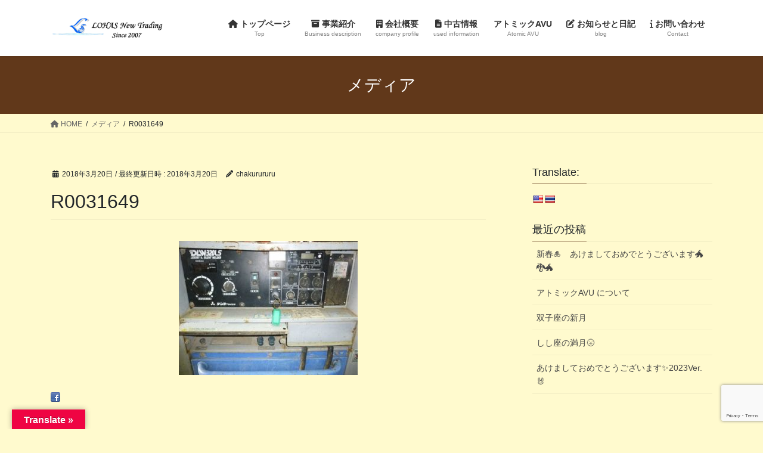

--- FILE ---
content_type: text/html; charset=utf-8
request_url: https://www.google.com/recaptcha/api2/anchor?ar=1&k=6Ld9OmIrAAAAAE1OHHrKaYERwDYgHv-5tktwaumP&co=aHR0cHM6Ly9sb2hhc25ld3RyYWRpbmcuY29tOjQ0Mw..&hl=en&v=9TiwnJFHeuIw_s0wSd3fiKfN&size=invisible&anchor-ms=20000&execute-ms=30000&cb=brrhlp3dp5vg
body_size: 48432
content:
<!DOCTYPE HTML><html dir="ltr" lang="en"><head><meta http-equiv="Content-Type" content="text/html; charset=UTF-8">
<meta http-equiv="X-UA-Compatible" content="IE=edge">
<title>reCAPTCHA</title>
<style type="text/css">
/* cyrillic-ext */
@font-face {
  font-family: 'Roboto';
  font-style: normal;
  font-weight: 400;
  font-stretch: 100%;
  src: url(//fonts.gstatic.com/s/roboto/v48/KFO7CnqEu92Fr1ME7kSn66aGLdTylUAMa3GUBHMdazTgWw.woff2) format('woff2');
  unicode-range: U+0460-052F, U+1C80-1C8A, U+20B4, U+2DE0-2DFF, U+A640-A69F, U+FE2E-FE2F;
}
/* cyrillic */
@font-face {
  font-family: 'Roboto';
  font-style: normal;
  font-weight: 400;
  font-stretch: 100%;
  src: url(//fonts.gstatic.com/s/roboto/v48/KFO7CnqEu92Fr1ME7kSn66aGLdTylUAMa3iUBHMdazTgWw.woff2) format('woff2');
  unicode-range: U+0301, U+0400-045F, U+0490-0491, U+04B0-04B1, U+2116;
}
/* greek-ext */
@font-face {
  font-family: 'Roboto';
  font-style: normal;
  font-weight: 400;
  font-stretch: 100%;
  src: url(//fonts.gstatic.com/s/roboto/v48/KFO7CnqEu92Fr1ME7kSn66aGLdTylUAMa3CUBHMdazTgWw.woff2) format('woff2');
  unicode-range: U+1F00-1FFF;
}
/* greek */
@font-face {
  font-family: 'Roboto';
  font-style: normal;
  font-weight: 400;
  font-stretch: 100%;
  src: url(//fonts.gstatic.com/s/roboto/v48/KFO7CnqEu92Fr1ME7kSn66aGLdTylUAMa3-UBHMdazTgWw.woff2) format('woff2');
  unicode-range: U+0370-0377, U+037A-037F, U+0384-038A, U+038C, U+038E-03A1, U+03A3-03FF;
}
/* math */
@font-face {
  font-family: 'Roboto';
  font-style: normal;
  font-weight: 400;
  font-stretch: 100%;
  src: url(//fonts.gstatic.com/s/roboto/v48/KFO7CnqEu92Fr1ME7kSn66aGLdTylUAMawCUBHMdazTgWw.woff2) format('woff2');
  unicode-range: U+0302-0303, U+0305, U+0307-0308, U+0310, U+0312, U+0315, U+031A, U+0326-0327, U+032C, U+032F-0330, U+0332-0333, U+0338, U+033A, U+0346, U+034D, U+0391-03A1, U+03A3-03A9, U+03B1-03C9, U+03D1, U+03D5-03D6, U+03F0-03F1, U+03F4-03F5, U+2016-2017, U+2034-2038, U+203C, U+2040, U+2043, U+2047, U+2050, U+2057, U+205F, U+2070-2071, U+2074-208E, U+2090-209C, U+20D0-20DC, U+20E1, U+20E5-20EF, U+2100-2112, U+2114-2115, U+2117-2121, U+2123-214F, U+2190, U+2192, U+2194-21AE, U+21B0-21E5, U+21F1-21F2, U+21F4-2211, U+2213-2214, U+2216-22FF, U+2308-230B, U+2310, U+2319, U+231C-2321, U+2336-237A, U+237C, U+2395, U+239B-23B7, U+23D0, U+23DC-23E1, U+2474-2475, U+25AF, U+25B3, U+25B7, U+25BD, U+25C1, U+25CA, U+25CC, U+25FB, U+266D-266F, U+27C0-27FF, U+2900-2AFF, U+2B0E-2B11, U+2B30-2B4C, U+2BFE, U+3030, U+FF5B, U+FF5D, U+1D400-1D7FF, U+1EE00-1EEFF;
}
/* symbols */
@font-face {
  font-family: 'Roboto';
  font-style: normal;
  font-weight: 400;
  font-stretch: 100%;
  src: url(//fonts.gstatic.com/s/roboto/v48/KFO7CnqEu92Fr1ME7kSn66aGLdTylUAMaxKUBHMdazTgWw.woff2) format('woff2');
  unicode-range: U+0001-000C, U+000E-001F, U+007F-009F, U+20DD-20E0, U+20E2-20E4, U+2150-218F, U+2190, U+2192, U+2194-2199, U+21AF, U+21E6-21F0, U+21F3, U+2218-2219, U+2299, U+22C4-22C6, U+2300-243F, U+2440-244A, U+2460-24FF, U+25A0-27BF, U+2800-28FF, U+2921-2922, U+2981, U+29BF, U+29EB, U+2B00-2BFF, U+4DC0-4DFF, U+FFF9-FFFB, U+10140-1018E, U+10190-1019C, U+101A0, U+101D0-101FD, U+102E0-102FB, U+10E60-10E7E, U+1D2C0-1D2D3, U+1D2E0-1D37F, U+1F000-1F0FF, U+1F100-1F1AD, U+1F1E6-1F1FF, U+1F30D-1F30F, U+1F315, U+1F31C, U+1F31E, U+1F320-1F32C, U+1F336, U+1F378, U+1F37D, U+1F382, U+1F393-1F39F, U+1F3A7-1F3A8, U+1F3AC-1F3AF, U+1F3C2, U+1F3C4-1F3C6, U+1F3CA-1F3CE, U+1F3D4-1F3E0, U+1F3ED, U+1F3F1-1F3F3, U+1F3F5-1F3F7, U+1F408, U+1F415, U+1F41F, U+1F426, U+1F43F, U+1F441-1F442, U+1F444, U+1F446-1F449, U+1F44C-1F44E, U+1F453, U+1F46A, U+1F47D, U+1F4A3, U+1F4B0, U+1F4B3, U+1F4B9, U+1F4BB, U+1F4BF, U+1F4C8-1F4CB, U+1F4D6, U+1F4DA, U+1F4DF, U+1F4E3-1F4E6, U+1F4EA-1F4ED, U+1F4F7, U+1F4F9-1F4FB, U+1F4FD-1F4FE, U+1F503, U+1F507-1F50B, U+1F50D, U+1F512-1F513, U+1F53E-1F54A, U+1F54F-1F5FA, U+1F610, U+1F650-1F67F, U+1F687, U+1F68D, U+1F691, U+1F694, U+1F698, U+1F6AD, U+1F6B2, U+1F6B9-1F6BA, U+1F6BC, U+1F6C6-1F6CF, U+1F6D3-1F6D7, U+1F6E0-1F6EA, U+1F6F0-1F6F3, U+1F6F7-1F6FC, U+1F700-1F7FF, U+1F800-1F80B, U+1F810-1F847, U+1F850-1F859, U+1F860-1F887, U+1F890-1F8AD, U+1F8B0-1F8BB, U+1F8C0-1F8C1, U+1F900-1F90B, U+1F93B, U+1F946, U+1F984, U+1F996, U+1F9E9, U+1FA00-1FA6F, U+1FA70-1FA7C, U+1FA80-1FA89, U+1FA8F-1FAC6, U+1FACE-1FADC, U+1FADF-1FAE9, U+1FAF0-1FAF8, U+1FB00-1FBFF;
}
/* vietnamese */
@font-face {
  font-family: 'Roboto';
  font-style: normal;
  font-weight: 400;
  font-stretch: 100%;
  src: url(//fonts.gstatic.com/s/roboto/v48/KFO7CnqEu92Fr1ME7kSn66aGLdTylUAMa3OUBHMdazTgWw.woff2) format('woff2');
  unicode-range: U+0102-0103, U+0110-0111, U+0128-0129, U+0168-0169, U+01A0-01A1, U+01AF-01B0, U+0300-0301, U+0303-0304, U+0308-0309, U+0323, U+0329, U+1EA0-1EF9, U+20AB;
}
/* latin-ext */
@font-face {
  font-family: 'Roboto';
  font-style: normal;
  font-weight: 400;
  font-stretch: 100%;
  src: url(//fonts.gstatic.com/s/roboto/v48/KFO7CnqEu92Fr1ME7kSn66aGLdTylUAMa3KUBHMdazTgWw.woff2) format('woff2');
  unicode-range: U+0100-02BA, U+02BD-02C5, U+02C7-02CC, U+02CE-02D7, U+02DD-02FF, U+0304, U+0308, U+0329, U+1D00-1DBF, U+1E00-1E9F, U+1EF2-1EFF, U+2020, U+20A0-20AB, U+20AD-20C0, U+2113, U+2C60-2C7F, U+A720-A7FF;
}
/* latin */
@font-face {
  font-family: 'Roboto';
  font-style: normal;
  font-weight: 400;
  font-stretch: 100%;
  src: url(//fonts.gstatic.com/s/roboto/v48/KFO7CnqEu92Fr1ME7kSn66aGLdTylUAMa3yUBHMdazQ.woff2) format('woff2');
  unicode-range: U+0000-00FF, U+0131, U+0152-0153, U+02BB-02BC, U+02C6, U+02DA, U+02DC, U+0304, U+0308, U+0329, U+2000-206F, U+20AC, U+2122, U+2191, U+2193, U+2212, U+2215, U+FEFF, U+FFFD;
}
/* cyrillic-ext */
@font-face {
  font-family: 'Roboto';
  font-style: normal;
  font-weight: 500;
  font-stretch: 100%;
  src: url(//fonts.gstatic.com/s/roboto/v48/KFO7CnqEu92Fr1ME7kSn66aGLdTylUAMa3GUBHMdazTgWw.woff2) format('woff2');
  unicode-range: U+0460-052F, U+1C80-1C8A, U+20B4, U+2DE0-2DFF, U+A640-A69F, U+FE2E-FE2F;
}
/* cyrillic */
@font-face {
  font-family: 'Roboto';
  font-style: normal;
  font-weight: 500;
  font-stretch: 100%;
  src: url(//fonts.gstatic.com/s/roboto/v48/KFO7CnqEu92Fr1ME7kSn66aGLdTylUAMa3iUBHMdazTgWw.woff2) format('woff2');
  unicode-range: U+0301, U+0400-045F, U+0490-0491, U+04B0-04B1, U+2116;
}
/* greek-ext */
@font-face {
  font-family: 'Roboto';
  font-style: normal;
  font-weight: 500;
  font-stretch: 100%;
  src: url(//fonts.gstatic.com/s/roboto/v48/KFO7CnqEu92Fr1ME7kSn66aGLdTylUAMa3CUBHMdazTgWw.woff2) format('woff2');
  unicode-range: U+1F00-1FFF;
}
/* greek */
@font-face {
  font-family: 'Roboto';
  font-style: normal;
  font-weight: 500;
  font-stretch: 100%;
  src: url(//fonts.gstatic.com/s/roboto/v48/KFO7CnqEu92Fr1ME7kSn66aGLdTylUAMa3-UBHMdazTgWw.woff2) format('woff2');
  unicode-range: U+0370-0377, U+037A-037F, U+0384-038A, U+038C, U+038E-03A1, U+03A3-03FF;
}
/* math */
@font-face {
  font-family: 'Roboto';
  font-style: normal;
  font-weight: 500;
  font-stretch: 100%;
  src: url(//fonts.gstatic.com/s/roboto/v48/KFO7CnqEu92Fr1ME7kSn66aGLdTylUAMawCUBHMdazTgWw.woff2) format('woff2');
  unicode-range: U+0302-0303, U+0305, U+0307-0308, U+0310, U+0312, U+0315, U+031A, U+0326-0327, U+032C, U+032F-0330, U+0332-0333, U+0338, U+033A, U+0346, U+034D, U+0391-03A1, U+03A3-03A9, U+03B1-03C9, U+03D1, U+03D5-03D6, U+03F0-03F1, U+03F4-03F5, U+2016-2017, U+2034-2038, U+203C, U+2040, U+2043, U+2047, U+2050, U+2057, U+205F, U+2070-2071, U+2074-208E, U+2090-209C, U+20D0-20DC, U+20E1, U+20E5-20EF, U+2100-2112, U+2114-2115, U+2117-2121, U+2123-214F, U+2190, U+2192, U+2194-21AE, U+21B0-21E5, U+21F1-21F2, U+21F4-2211, U+2213-2214, U+2216-22FF, U+2308-230B, U+2310, U+2319, U+231C-2321, U+2336-237A, U+237C, U+2395, U+239B-23B7, U+23D0, U+23DC-23E1, U+2474-2475, U+25AF, U+25B3, U+25B7, U+25BD, U+25C1, U+25CA, U+25CC, U+25FB, U+266D-266F, U+27C0-27FF, U+2900-2AFF, U+2B0E-2B11, U+2B30-2B4C, U+2BFE, U+3030, U+FF5B, U+FF5D, U+1D400-1D7FF, U+1EE00-1EEFF;
}
/* symbols */
@font-face {
  font-family: 'Roboto';
  font-style: normal;
  font-weight: 500;
  font-stretch: 100%;
  src: url(//fonts.gstatic.com/s/roboto/v48/KFO7CnqEu92Fr1ME7kSn66aGLdTylUAMaxKUBHMdazTgWw.woff2) format('woff2');
  unicode-range: U+0001-000C, U+000E-001F, U+007F-009F, U+20DD-20E0, U+20E2-20E4, U+2150-218F, U+2190, U+2192, U+2194-2199, U+21AF, U+21E6-21F0, U+21F3, U+2218-2219, U+2299, U+22C4-22C6, U+2300-243F, U+2440-244A, U+2460-24FF, U+25A0-27BF, U+2800-28FF, U+2921-2922, U+2981, U+29BF, U+29EB, U+2B00-2BFF, U+4DC0-4DFF, U+FFF9-FFFB, U+10140-1018E, U+10190-1019C, U+101A0, U+101D0-101FD, U+102E0-102FB, U+10E60-10E7E, U+1D2C0-1D2D3, U+1D2E0-1D37F, U+1F000-1F0FF, U+1F100-1F1AD, U+1F1E6-1F1FF, U+1F30D-1F30F, U+1F315, U+1F31C, U+1F31E, U+1F320-1F32C, U+1F336, U+1F378, U+1F37D, U+1F382, U+1F393-1F39F, U+1F3A7-1F3A8, U+1F3AC-1F3AF, U+1F3C2, U+1F3C4-1F3C6, U+1F3CA-1F3CE, U+1F3D4-1F3E0, U+1F3ED, U+1F3F1-1F3F3, U+1F3F5-1F3F7, U+1F408, U+1F415, U+1F41F, U+1F426, U+1F43F, U+1F441-1F442, U+1F444, U+1F446-1F449, U+1F44C-1F44E, U+1F453, U+1F46A, U+1F47D, U+1F4A3, U+1F4B0, U+1F4B3, U+1F4B9, U+1F4BB, U+1F4BF, U+1F4C8-1F4CB, U+1F4D6, U+1F4DA, U+1F4DF, U+1F4E3-1F4E6, U+1F4EA-1F4ED, U+1F4F7, U+1F4F9-1F4FB, U+1F4FD-1F4FE, U+1F503, U+1F507-1F50B, U+1F50D, U+1F512-1F513, U+1F53E-1F54A, U+1F54F-1F5FA, U+1F610, U+1F650-1F67F, U+1F687, U+1F68D, U+1F691, U+1F694, U+1F698, U+1F6AD, U+1F6B2, U+1F6B9-1F6BA, U+1F6BC, U+1F6C6-1F6CF, U+1F6D3-1F6D7, U+1F6E0-1F6EA, U+1F6F0-1F6F3, U+1F6F7-1F6FC, U+1F700-1F7FF, U+1F800-1F80B, U+1F810-1F847, U+1F850-1F859, U+1F860-1F887, U+1F890-1F8AD, U+1F8B0-1F8BB, U+1F8C0-1F8C1, U+1F900-1F90B, U+1F93B, U+1F946, U+1F984, U+1F996, U+1F9E9, U+1FA00-1FA6F, U+1FA70-1FA7C, U+1FA80-1FA89, U+1FA8F-1FAC6, U+1FACE-1FADC, U+1FADF-1FAE9, U+1FAF0-1FAF8, U+1FB00-1FBFF;
}
/* vietnamese */
@font-face {
  font-family: 'Roboto';
  font-style: normal;
  font-weight: 500;
  font-stretch: 100%;
  src: url(//fonts.gstatic.com/s/roboto/v48/KFO7CnqEu92Fr1ME7kSn66aGLdTylUAMa3OUBHMdazTgWw.woff2) format('woff2');
  unicode-range: U+0102-0103, U+0110-0111, U+0128-0129, U+0168-0169, U+01A0-01A1, U+01AF-01B0, U+0300-0301, U+0303-0304, U+0308-0309, U+0323, U+0329, U+1EA0-1EF9, U+20AB;
}
/* latin-ext */
@font-face {
  font-family: 'Roboto';
  font-style: normal;
  font-weight: 500;
  font-stretch: 100%;
  src: url(//fonts.gstatic.com/s/roboto/v48/KFO7CnqEu92Fr1ME7kSn66aGLdTylUAMa3KUBHMdazTgWw.woff2) format('woff2');
  unicode-range: U+0100-02BA, U+02BD-02C5, U+02C7-02CC, U+02CE-02D7, U+02DD-02FF, U+0304, U+0308, U+0329, U+1D00-1DBF, U+1E00-1E9F, U+1EF2-1EFF, U+2020, U+20A0-20AB, U+20AD-20C0, U+2113, U+2C60-2C7F, U+A720-A7FF;
}
/* latin */
@font-face {
  font-family: 'Roboto';
  font-style: normal;
  font-weight: 500;
  font-stretch: 100%;
  src: url(//fonts.gstatic.com/s/roboto/v48/KFO7CnqEu92Fr1ME7kSn66aGLdTylUAMa3yUBHMdazQ.woff2) format('woff2');
  unicode-range: U+0000-00FF, U+0131, U+0152-0153, U+02BB-02BC, U+02C6, U+02DA, U+02DC, U+0304, U+0308, U+0329, U+2000-206F, U+20AC, U+2122, U+2191, U+2193, U+2212, U+2215, U+FEFF, U+FFFD;
}
/* cyrillic-ext */
@font-face {
  font-family: 'Roboto';
  font-style: normal;
  font-weight: 900;
  font-stretch: 100%;
  src: url(//fonts.gstatic.com/s/roboto/v48/KFO7CnqEu92Fr1ME7kSn66aGLdTylUAMa3GUBHMdazTgWw.woff2) format('woff2');
  unicode-range: U+0460-052F, U+1C80-1C8A, U+20B4, U+2DE0-2DFF, U+A640-A69F, U+FE2E-FE2F;
}
/* cyrillic */
@font-face {
  font-family: 'Roboto';
  font-style: normal;
  font-weight: 900;
  font-stretch: 100%;
  src: url(//fonts.gstatic.com/s/roboto/v48/KFO7CnqEu92Fr1ME7kSn66aGLdTylUAMa3iUBHMdazTgWw.woff2) format('woff2');
  unicode-range: U+0301, U+0400-045F, U+0490-0491, U+04B0-04B1, U+2116;
}
/* greek-ext */
@font-face {
  font-family: 'Roboto';
  font-style: normal;
  font-weight: 900;
  font-stretch: 100%;
  src: url(//fonts.gstatic.com/s/roboto/v48/KFO7CnqEu92Fr1ME7kSn66aGLdTylUAMa3CUBHMdazTgWw.woff2) format('woff2');
  unicode-range: U+1F00-1FFF;
}
/* greek */
@font-face {
  font-family: 'Roboto';
  font-style: normal;
  font-weight: 900;
  font-stretch: 100%;
  src: url(//fonts.gstatic.com/s/roboto/v48/KFO7CnqEu92Fr1ME7kSn66aGLdTylUAMa3-UBHMdazTgWw.woff2) format('woff2');
  unicode-range: U+0370-0377, U+037A-037F, U+0384-038A, U+038C, U+038E-03A1, U+03A3-03FF;
}
/* math */
@font-face {
  font-family: 'Roboto';
  font-style: normal;
  font-weight: 900;
  font-stretch: 100%;
  src: url(//fonts.gstatic.com/s/roboto/v48/KFO7CnqEu92Fr1ME7kSn66aGLdTylUAMawCUBHMdazTgWw.woff2) format('woff2');
  unicode-range: U+0302-0303, U+0305, U+0307-0308, U+0310, U+0312, U+0315, U+031A, U+0326-0327, U+032C, U+032F-0330, U+0332-0333, U+0338, U+033A, U+0346, U+034D, U+0391-03A1, U+03A3-03A9, U+03B1-03C9, U+03D1, U+03D5-03D6, U+03F0-03F1, U+03F4-03F5, U+2016-2017, U+2034-2038, U+203C, U+2040, U+2043, U+2047, U+2050, U+2057, U+205F, U+2070-2071, U+2074-208E, U+2090-209C, U+20D0-20DC, U+20E1, U+20E5-20EF, U+2100-2112, U+2114-2115, U+2117-2121, U+2123-214F, U+2190, U+2192, U+2194-21AE, U+21B0-21E5, U+21F1-21F2, U+21F4-2211, U+2213-2214, U+2216-22FF, U+2308-230B, U+2310, U+2319, U+231C-2321, U+2336-237A, U+237C, U+2395, U+239B-23B7, U+23D0, U+23DC-23E1, U+2474-2475, U+25AF, U+25B3, U+25B7, U+25BD, U+25C1, U+25CA, U+25CC, U+25FB, U+266D-266F, U+27C0-27FF, U+2900-2AFF, U+2B0E-2B11, U+2B30-2B4C, U+2BFE, U+3030, U+FF5B, U+FF5D, U+1D400-1D7FF, U+1EE00-1EEFF;
}
/* symbols */
@font-face {
  font-family: 'Roboto';
  font-style: normal;
  font-weight: 900;
  font-stretch: 100%;
  src: url(//fonts.gstatic.com/s/roboto/v48/KFO7CnqEu92Fr1ME7kSn66aGLdTylUAMaxKUBHMdazTgWw.woff2) format('woff2');
  unicode-range: U+0001-000C, U+000E-001F, U+007F-009F, U+20DD-20E0, U+20E2-20E4, U+2150-218F, U+2190, U+2192, U+2194-2199, U+21AF, U+21E6-21F0, U+21F3, U+2218-2219, U+2299, U+22C4-22C6, U+2300-243F, U+2440-244A, U+2460-24FF, U+25A0-27BF, U+2800-28FF, U+2921-2922, U+2981, U+29BF, U+29EB, U+2B00-2BFF, U+4DC0-4DFF, U+FFF9-FFFB, U+10140-1018E, U+10190-1019C, U+101A0, U+101D0-101FD, U+102E0-102FB, U+10E60-10E7E, U+1D2C0-1D2D3, U+1D2E0-1D37F, U+1F000-1F0FF, U+1F100-1F1AD, U+1F1E6-1F1FF, U+1F30D-1F30F, U+1F315, U+1F31C, U+1F31E, U+1F320-1F32C, U+1F336, U+1F378, U+1F37D, U+1F382, U+1F393-1F39F, U+1F3A7-1F3A8, U+1F3AC-1F3AF, U+1F3C2, U+1F3C4-1F3C6, U+1F3CA-1F3CE, U+1F3D4-1F3E0, U+1F3ED, U+1F3F1-1F3F3, U+1F3F5-1F3F7, U+1F408, U+1F415, U+1F41F, U+1F426, U+1F43F, U+1F441-1F442, U+1F444, U+1F446-1F449, U+1F44C-1F44E, U+1F453, U+1F46A, U+1F47D, U+1F4A3, U+1F4B0, U+1F4B3, U+1F4B9, U+1F4BB, U+1F4BF, U+1F4C8-1F4CB, U+1F4D6, U+1F4DA, U+1F4DF, U+1F4E3-1F4E6, U+1F4EA-1F4ED, U+1F4F7, U+1F4F9-1F4FB, U+1F4FD-1F4FE, U+1F503, U+1F507-1F50B, U+1F50D, U+1F512-1F513, U+1F53E-1F54A, U+1F54F-1F5FA, U+1F610, U+1F650-1F67F, U+1F687, U+1F68D, U+1F691, U+1F694, U+1F698, U+1F6AD, U+1F6B2, U+1F6B9-1F6BA, U+1F6BC, U+1F6C6-1F6CF, U+1F6D3-1F6D7, U+1F6E0-1F6EA, U+1F6F0-1F6F3, U+1F6F7-1F6FC, U+1F700-1F7FF, U+1F800-1F80B, U+1F810-1F847, U+1F850-1F859, U+1F860-1F887, U+1F890-1F8AD, U+1F8B0-1F8BB, U+1F8C0-1F8C1, U+1F900-1F90B, U+1F93B, U+1F946, U+1F984, U+1F996, U+1F9E9, U+1FA00-1FA6F, U+1FA70-1FA7C, U+1FA80-1FA89, U+1FA8F-1FAC6, U+1FACE-1FADC, U+1FADF-1FAE9, U+1FAF0-1FAF8, U+1FB00-1FBFF;
}
/* vietnamese */
@font-face {
  font-family: 'Roboto';
  font-style: normal;
  font-weight: 900;
  font-stretch: 100%;
  src: url(//fonts.gstatic.com/s/roboto/v48/KFO7CnqEu92Fr1ME7kSn66aGLdTylUAMa3OUBHMdazTgWw.woff2) format('woff2');
  unicode-range: U+0102-0103, U+0110-0111, U+0128-0129, U+0168-0169, U+01A0-01A1, U+01AF-01B0, U+0300-0301, U+0303-0304, U+0308-0309, U+0323, U+0329, U+1EA0-1EF9, U+20AB;
}
/* latin-ext */
@font-face {
  font-family: 'Roboto';
  font-style: normal;
  font-weight: 900;
  font-stretch: 100%;
  src: url(//fonts.gstatic.com/s/roboto/v48/KFO7CnqEu92Fr1ME7kSn66aGLdTylUAMa3KUBHMdazTgWw.woff2) format('woff2');
  unicode-range: U+0100-02BA, U+02BD-02C5, U+02C7-02CC, U+02CE-02D7, U+02DD-02FF, U+0304, U+0308, U+0329, U+1D00-1DBF, U+1E00-1E9F, U+1EF2-1EFF, U+2020, U+20A0-20AB, U+20AD-20C0, U+2113, U+2C60-2C7F, U+A720-A7FF;
}
/* latin */
@font-face {
  font-family: 'Roboto';
  font-style: normal;
  font-weight: 900;
  font-stretch: 100%;
  src: url(//fonts.gstatic.com/s/roboto/v48/KFO7CnqEu92Fr1ME7kSn66aGLdTylUAMa3yUBHMdazQ.woff2) format('woff2');
  unicode-range: U+0000-00FF, U+0131, U+0152-0153, U+02BB-02BC, U+02C6, U+02DA, U+02DC, U+0304, U+0308, U+0329, U+2000-206F, U+20AC, U+2122, U+2191, U+2193, U+2212, U+2215, U+FEFF, U+FFFD;
}

</style>
<link rel="stylesheet" type="text/css" href="https://www.gstatic.com/recaptcha/releases/9TiwnJFHeuIw_s0wSd3fiKfN/styles__ltr.css">
<script nonce="1IP4N-K27rPjTISm7wXTeQ" type="text/javascript">window['__recaptcha_api'] = 'https://www.google.com/recaptcha/api2/';</script>
<script type="text/javascript" src="https://www.gstatic.com/recaptcha/releases/9TiwnJFHeuIw_s0wSd3fiKfN/recaptcha__en.js" nonce="1IP4N-K27rPjTISm7wXTeQ">
      
    </script></head>
<body><div id="rc-anchor-alert" class="rc-anchor-alert"></div>
<input type="hidden" id="recaptcha-token" value="[base64]">
<script type="text/javascript" nonce="1IP4N-K27rPjTISm7wXTeQ">
      recaptcha.anchor.Main.init("[\x22ainput\x22,[\x22bgdata\x22,\x22\x22,\[base64]/[base64]/[base64]/[base64]/cjw8ejpyPj4+eil9Y2F0Y2gobCl7dGhyb3cgbDt9fSxIPWZ1bmN0aW9uKHcsdCx6KXtpZih3PT0xOTR8fHc9PTIwOCl0LnZbd10/dC52W3ddLmNvbmNhdCh6KTp0LnZbd109b2Yoeix0KTtlbHNle2lmKHQuYkImJnchPTMxNylyZXR1cm47dz09NjZ8fHc9PTEyMnx8dz09NDcwfHx3PT00NHx8dz09NDE2fHx3PT0zOTd8fHc9PTQyMXx8dz09Njh8fHc9PTcwfHx3PT0xODQ/[base64]/[base64]/[base64]/bmV3IGRbVl0oSlswXSk6cD09Mj9uZXcgZFtWXShKWzBdLEpbMV0pOnA9PTM/bmV3IGRbVl0oSlswXSxKWzFdLEpbMl0pOnA9PTQ/[base64]/[base64]/[base64]/[base64]\x22,\[base64]\\u003d\\u003d\x22,\x22ScK6N8KQw65eM2UFw5DCol/CuMOteEPDsH7Cq24Aw67DtD1EMMKbwpzCoXfCvR5Dw7sPwqPCtUvCpxLDrkjDssKeB8Ozw5FBe8O+J1jDsMO2w5vDvFMiIsOAwrnDn2zCnlB6J8KXS17DnsKZUirCszzDjMKuD8OqwohVAS3CjirCujp9w4rDjFXDtcOgwrIAKyBvSjpsNg4GCMO6w5sZf3bDh8O6w6/DlsODw6fDhnvDrMK5w6/DssOQw74MfnnDhUMYw4XDmcOGEMOsw4DDvCDCiGshw4MBwqdQc8OtwrbCjcOgRT9/OjLDpDZMwrnDjcKcw6Z0WUPDlkACw7ZtS8OCworChGEiw6VuVcOywqgbwpQRVz1BwrI5Mxc7Ny3ChMOnw7Qpw5vCt0p6CMKDTcKEwrdGOgDCjQYow6QlPMOTwq5ZEHvDlsORwqMgU346wo/CglgKGWIJwo1kTsKpd8O4KnJ8fMO+KRvDgm3CrzQAAgB9f8OSw7LCkXN2w6gYFFckwp9TfE/CrzHCh8OAWU9EZsOrOcOfwo0NwrjCp8KgdW55w4zCpnhuwo05JsOFeC4udgYvT8Kww4vDoMODwprCmsOrw4lFwpR6YAXDtMK7e1XCnwl7wqFreMKDwqjCn8K4w4zDkMO8w788wosPw4rDhsKFJ8KdwojDq1xBcHDCjsO/w7Bsw5kHwpQAwr/[base64]/CjQRKw65tZMOGNStOYsO/cMOiw6/CqA/CplwDKXXCl8KqGntXdUt8w4HDpcOfDsOAw7EWw58FJUlncMK+bMKww6LDssKtLcKFwo8EwrDDtyDDtcOqw5jDumQLw7cqw6LDtMK8I2wTF8OJCsK+f8O6wpFmw78NOTnDkFUKTsKlwo4bwoDDpwjCtxLDuSPCrMOLwofCtsO+eR8KW8OTw6DDiMO5w4/[base64]/Cp8K2JcO/[base64]/DhlvDtkF4w4AXWcOZwrUyw6g6a0nDicKEVsKJwqfDnm/DpDNKwqDDgUbDhnzCnMKgw5DCoTw7fHPCpsOLwp5IwrVUNMKwGmbChcKrwoTDgAYKK1fDgMOsw5suTnrCksK5wqFBwq3Cv8ObeHtnZ8KMw5N3w63DtMO5J8Kow5rCvMKOw4hrXHFuwqrCnCvCmMK6wpbCvcK5FMOAwq/DoTVPwoTCj1kfwoDDjlERwq0fwqHCh3FywpMCw5/[base64]/DgcOQwobCoj7DuXfCmcKGw5vDnMKpw6zDpw4MasOMScKdNjDDuyXDrE7DmcOufhjCiwdxwqRbw7bCssKRIXdmwogVw4fCvFjDpHvDtDTDpsONYCzChkcLEEACw4Fiw7HCo8OnUgFww7gUUQoqXFs5DxvDi8KAwonDm3vDhWFIOzlXwovDhk/DiS7CqcKVI1/Di8KHbT/CoMKyCx8uJw1cIV9jPGXDnz17wqBpwpcnKMOATsKZwqfDkRhgIsOyfEnCicO1wrXDicO9wqTDj8OXw7jDkTjDn8KMGsK+woxlw6vCj0nDlnfDmHwrw7FwYsOKOU/DhMKCw4ZFccK0MHrCkjdcw6fDocOIZcK/wqJFIMOcwpZ2UsOjwrIeJcKJGcOnSBtBwqfDihvDhcO4BcK8wrPCj8OawohHw5LCnVDCrcOWw7zChmjDsMKAwr1Jw63DrCh1w4lSIFbDkcK2wqLCuy08d8OOXsKxJiJ6fFvDk8Klwr/CisKUwpgIw5PDg8KIEzAywoDDqjnCjsKGw6l6P8KowpnDtsOUACzDksKuZFnCqj0iwofDphoHw4Vswp8jw5Jmw6DDkMONXcKVw5BVSDIDR8Osw6xBwpM2WTBGAiLDr07CpEFUw5/ChRJYDzkZw7haw5rDlcOJN8K4w7/CkMKZJcKiG8OKwp8+w7DCqglwwptGwpxFO8Onw67Dg8OBTVvCg8OOwqd5FsKgwqfChMK1FcOAwoxPNTDDqn15worClCLDmsKhZcKAOUNxw63CmH4YwpNeFcOyEmvCtMO6w5Muw5DCnsOeeMOVw4k2DMKaD8O/w7E9w7p8w57DssOSwpkXwrfCssKHw7bCnsKGRMOkwrcFdUsRe8K3F1HCmE7CgTfDocKgc3c/woUlwqg+w7vClXdHw6vCgMO7wrIZCMK+wpPCsRk6woN/[base64]/Cv04swoDCoE7DqcO/[base64]/w6ZfwrnCkCJMdMO7w7AowqnCtcKpOyLDpcOhwq5TC3jCvyBTwqDDrlLDkMOZCcO4a8KdV8OCHhzDgGIjC8KHbsODwpLDrVd3YsO5wo41OlnDpsKGwoPCmcOzS0lLwrrDt1nDpCJgw5Nuw51XwoTCvRw3w6Yuwp9Uw7bCosKRwpNPMzx2GUkcWGPCl0zDrcKHwr4/wod4LcO1woRqTT1Ww7w4w7nDt8KTwrBnNVfDp8KGL8OGN8Kiw7rCncKtGkvDiDAqPsOHWcOEwoLCvCctIj5+HMOHB8KwC8KdwoNjwqzClsKtKCPCh8KRwoJPwo0lw7/CtUEaw5sGYFUcw4TDgWYxEDo1w6PDtQsnWxTCoMOzDRvCmcO/[base64]/Dh1bChRnCjcOAw7MuGywuw5lfP8KEVcKnw7HDl3DCvTDDjjrCj8OSworDr8KUJsKwA8Ohw6EzwpUEJyJrasOFH8KFw4sQe3N9MFICWcKrNUR9bgvDhcKjw5w7wpwmTxfDvsOmZsOcBsKNw5LDrcKdNBNvw4LCmSJ6wrFHKcKoXsO/woHCi3DCk8OxL8KHwqxKUiTDnMOHw6I/w6IUw7/[base64]/Dq8KkOsKiwpZVwoDCvURdVi0neGbCuUBSNMO/wrUAw7lwwohIwqvCqcOLw5xGd1MXBsK/w49LU8KPfsOEBRPDu0Yjw5zCm1fDp8OrVHLCocOkwoPCrENhwrvCgcK1fcOXwo/[base64]/[base64]/w47Cm8OCEAQnQE3ClSFVDxptb8KFw5kYwpwBZ1UNAMOSwokSWcOdwrEqS8OgwoF6w7HCkQTCrzQJPsKKwrfClsKYw6DDqcKzw6DDgcKQw6DCvsOHw7huw4QwUsOKRsOJw5Zpw7PDqVx7AmcsBsOcJBdtZ8KlCQXDqBBveG4qwp/CvcObw7/DtMKLSsOtWsKsXGMGw6lrwqvCi3QYYsKJFwPCm3/CuMKJZDPCh8KUc8OJbFwfKcOOLcONHXPDmyF4wp4ywo8oVsOhw4jCmcKgwr7CuMKLw7hbwrRow7fCvWPDgsO/wqLDkRXCgMO9w4pVe8OwSm3Ci8O0U8OtdcKvwrvCmAnCicKkZsKyNVkNw4DDrcKBw5w2A8KPw7/CnSjDkMKUH8K/w59+w53CksOFwoTCuRkHwo4Aw6XDpMOoFMO2w73Ch8KOacODcipTw6UDwrRzwrvDsBTCnsO6NRkJw6/[base64]/DrcO+BDfCmSnDk8KQU8K/D100fVRueyrClsK3wohywqdDYyo+wqLCqcKsw6TDlcOow5PCgicJN8OvHFrCgjZlwpzCrMO7XcKewqDCvBDDp8K3woZAR8KlwqfDp8OIXQYvNsKSw4/CuCQ2f3s3w4rCl8K2wpAdOwPDrMKCw6vDhMOtwpjDmgEZw51Kw5vDsT3DtMOuMklnJD4Vw4RFeMKSwo90eXrDlMKTwprDllslGcOwJcKAw7h4wrhpHcK0JkDDhnMCf8OMw7ZzwpITWVxnwpgyVlLCqzTDgsKcw4JGSMKnemfDqsOsw4/CnyjCucO2w4PDvcO/XcKhFUnCrsKRw47CjAVaPWvDp07DsD3DoMK+U2VoU8K5YMOVclI+AnUIw69CQSnCvWhrXH8eKcOyYXjCkcOmwqfCnTJCKMKOayDCnEfDhcOuMDVHw5pnamTDsUluw7PDuDfCkMKsUyjDt8OFw5hgQ8OoI8O9P0nCjjtTwp/DvibDvsK0w7fDs8O7Z0c+w4Njw5IkdsKvScKmw5bCuX0ZwqDDoWp7woPDgljCqwR+wrZaP8OzRMKwwqYnPRfDl2wWL8KaXFvCg8KQw4RywrFdwrYOw5nDicKLw6/CqV/Dl1NkAsKaYiBJIWrDmX0FworDlVXCj8OgHkQFw700eFhgw4/DkcOuClfDjmkvbsO/M8K4DcKyWMOvwpByw6bCoRgJek/DsHnDvHXCrDh4bcK+woJiC8OuY3VOwpTCvMOmPlpFasO4GMKGw4jCjhzCkR4BCGVxwr/Dn1HCv0LDm29rJ0VTw6fCmWXDtsKew74zw4lxdSZtw64QOE9VNsOrw704w68fw4FXwqbCvcKQw5rDhADDvz/[base64]/[base64]/DtcKqwoHDnxw+w49wc1pSGcOmw73Cjlo0U8KwwoLCinYiP0vCkQg4b8OVKcKgbTHDhcOMbcKTw5Y2wobDlD/DqShCGC9DKnXDicKsCAvDi8OhHcKPB05pG8Kfw6RFesK0w4gcw53CmRPCm8K9alzChALDnXPDk8KOw5tZT8KJwr/DscO4KcO8w67DkcOww7FewojCpMObAzJww6DDoHhcRCzCm8OjFcOoNiMsS8OTHMKZSV0Awp8MHzTDjRvDrg/CscKCGsKIH8Kzw5hAWHR0w5d3G8OyfSENfxbCm8OIw4InSmR6woFvwqLDkjHDjsOfw4DDnGI6MwsDdXQLw6ZAwp96w60PPsO7esOAL8KTc3NbESHCuyMcasO0Hk9qwoHDtFZgwrTCl2rCtXDChMOPwrXCusOVZcOoTMKzayTDh1rCgMOIwrXDu8K/PwfChcOUbMOhwoDDsh3DjcKmQMKbKldVQiE1LcOYwpbDqXbDvMOkVMONw43CjgfCk8OiwpM/wrwiw7oUH8KAKD7DosK+w5LCicOjw5xYw6s6BybCrXADR8KUw53Dqk/[base64]/w7LDmQDDmcO5aRzDvDVHwq0iNMKQelvDp3/CqXRKKcOlKyPCsjs1w4DDjyE0w4PCvS3DtFFgwqBichYJwpQYw6JYZC3Dsl1NYcKMw7MVw6zDlsKUOsKheMKXw4vCicO1TDE1w5bDhcKFwpBmw6TCkyDCssO6w7l+w4ICw7XCscOTwqwzERnDohV4w741wqvCqsO/w6YpZX9Swqkyw5DCvCvDqcK/w7B8w79vwpAKNsOJw7HCnAlJwoEMZ2VXw5fDj27ChzB5w5sTw5zCrE3CjjvCh8OKw7RWO8O/[base64]/[base64]/DtELCgQHChcKdw7sAwq8Lw49WXEJ2VD/CrnwJwokNwoJ8w4TDm2/DvybDscK+PGxXw6LDkMKYw6TCnCfCrsKhEMOmw7hIwpUudxpRJ8Kdw4LDlcO9woTCrsKwGsORdFfCuR5fwqDCmMOPGMKKwq1PwqlZDMONw7NaZyXCusK2wo1iUcOdOyDCtMONdRorUkIpHX/CmEciNkLDiMK2MmJNe8OpDcKkwqbCqkzDtMKXw7c8w5jCmAvClcKvDTHCgsOOX8KfMnvDnjrDtE9lwpZew5RCwrPCkmbDksO7R3nCtMOJEUzDryLDnEAlw6DDuwA4w54Ow67CnEUVwpY7ccKoBcKUwp/CjDgGw6bCtMOEfcOLwqlTw7kkwq/CgCZJE3jCpCjCnsKvw6XCk3bDu3JyRzw/NMKCwpVxwqXDg8KJwrbCu3nCtA0WwrddY8O4wpXDvMKow6bCjDYrwrt7bMONwqHCo8O9K2dgwrRxGcO8dMOmwq4mRWPDgwQswqjDisKobihTcFjCgsKwAMOfwo/[base64]/Dj1/Dkw3CiCBCG8Kqw77CqxrCucOtecKsPsK/w5ELwqdLK1NcN3bDrcO8CQHDnMOzwpXCgsOqOlF3ZMKRw78ZwqrDoFp9QipOw6sKw4NdLFtkK8Ofw6U7A2bDl2DDrHlAw5XCj8O/w60Twq7DtD1Iw4TCqcK9T8OYK0sneW0vw7bDlRXDoXl6SiHDvMO4FMKtw7gvw5hGPcKMwrDDoADDkjNdw4A1UMOAXcK8w5nCqlNCwqxwdxPDhMKDw7XDm2bDr8OqwqNRw4ARFkjDl0YJSHfCgVvCgcKWO8OxLMKgwp/CpsKiwqt2NsOhwqVTehbDg8KlNi/CsQRYMWLDksOBw4XDhMO/wrpUwrLCm8Krw5xyw4p9w64zw5HClWZpw780wowDw7hAUcKjT8OSYMKmw7VgRcKqwq4mScOPw7lJwqgNwqtHw4rCvsOSJMOFw43CihULwpF0w5w7HSdQw53DtcKmwpXDhR/Cu8OXN8OGw4YwMMOEwrp7AUPCiMOAw5vCrxLClMKQGsKbw4rDr2rCsMKfwocNwrLDvzElQCYtWcOTwrFfwqLCnsK/esOhwq7CusKxwpvCnMOJEwgLEsK3AsKbXQc0Cm7Cigt+wpgbeU3DhcOiMcOLSMKPwrVaw63DoRAAwoLChsK6OcK4GS7DvcKPwodUSxfCusKQTU9DwooLK8Oyw5suw53DmDbCigvDmxrDgcOuYcKywrrDriDDtcKPwq3ClXl7KMKANcKiw5/Cg1DDtsKnfMKmw5rClcKZD1pfwqHCiXjDsEvCoUFLZsORKV5IPcKIw7nCpMKDZ0DCrSPDlDfCsMK1w7hywpEzc8OFw7zDj8OQw64jwoNnGsO7Im1OwpIHJGvDuMOQX8OFw5jCj2ERLFjDiw7DjsKPw5/CucKUwqzDtjAAw5HDjlvDl8Obw7AJwoTCiiNJBcKJDcOow4TCscOgLVHCgkJ/[base64]/DocOsecO+w7PDgsKjw7Avwpg2wq8rwqfCv8OQw7E3w5PDtsKjw77CmyVsNMOBVMOaW0TDsGs0w4vCmGYNw4nDrjVEwp8Yw6vDtSLCvEVZCMKNwpZbOsOwXcK8FMKPw7IGw4DCsFDCi8OAEFYSSDTCi2/[base64]/DqTXDlW/[base64]/CjmkMM8KZwoHChsKacsKRw6PCpDoVwp5twrd1I3vCicO4HcOxwrFQJ1dlLjNnI8KcWBBNSDrDpDlPPiN/[base64]/[base64]/[base64]/CnsOXwrrDtB1pV8KKwopeE0tgJWXCi2gOVcK6w5NZwodZek/CgkHCrG84wrJEw5bDncOvwonDr8O/OHxdwpY7VcKaYU0LIC/[base64]/w6tAwq/CnjLCqlY0wq7DglR2wpDCrnXDhcKsOsKgYncqM8OcDgEwwo/CgMOcw4J3Z8KkBUnCsD7CjS/CvMKUSBBsaMKgw4vCoiHDpMOPwpLDmGZ9YWHClsKmw6LClMOzwoHCmxFfwo/DlcOawoV2w5Ztw60wHWwDw4XDr8KOCSXCsMOyQBbDjkrDk8OlZ09wwqIywptCw69Gw57Dngslw7coFsKgw4Uawr3DtwdQZcOwwpvDuMOuBcOeagZSV3QTTyDDjMOSesOPS8ORw60cN8OmA8OEOsKOPcKPw5fCtAnDqkZ6GS3DtMOFew/[base64]/OANJwq99wr4ODizCrMOiw7jCmS0Ew6dPW8O9w6vDpsOpdjdow57Chm/[base64]/DlcKsHGErKVnDqRHCvGwGUMK5BDDDgsKXw50pMRlewpHCoMKWXzTCvXJkw6jCkAocdMKvVsONw4BQwpFuQBUSwrDCoSXCpsKIBWsTdRoFBUDCpMO7CT/DmDHCtx88XsKuw6TChcKmWitnwrEiwqrCmywzUXrCrTE1wo5mw6N/[base64]/[base64]/DmMOJTMKmw5MTwohMHMK1w40DwobCjCpbTwQVw5xMwoZXDAFuWMONwpvCq8KNw7bCn3/DpwlnMcOIe8KBbMKvw7LDm8OucRDCoE97MGjDtsOSKsKtfD8DK8OpBw/DhcO+GsK+wrjCp8O/BMKCw7DDhVzDiDTClB7Cp8KXw6fDlsK/bHksXkUIL0/[base64]/[base64]/Cry7DvsK7TkzCoXc+NHsIw5UDTcK2w5rCo8OMSMOAAjZ0bxkbwoB1wqXCoMObOHBSccKOw707w49WYEErCS7DusKbZFA0WgTCncOywp3CiQjCvcOze0MZKR/CrsOiAQfDosOTw6DDkFvDpxQVI8Kjw4wtwpXDowh6woTDv3pXN8Oqw7d3w49Xw41GSsKGU8K2WcOndcK0w7kfwp4Xw5w9ZsO7IsK6UMOPw5zCjMO/[base64]/[base64]/DmWUDQCDDiG8FXBfDqcOFC8Kfw6oVw5cRw5Veaz9xJmzCp8K8w4bClkdTw5jCgj/[base64]/w7PCssKQw5xoeycEw5dLwpLDvsOiw7ckwq9gwrfCgUdnw61tw5BVw7Y+w5NLw4/[base64]/CiiYnLcKrC2fDhcO5C1nDuMOkdsOBNg0zw6fDvMOldD/[base64]/[base64]/DjsOQw7JbE2kcKMKZwpnCnMOUM8K1w4xlw7INT8Oww70BCsKMVXwZFH1mwobCsMONwp/CkcO/P0EZwqkjDMKUVhHCh0/CvsKNwpwkEmt+wrd/w7p6D8OkG8Obw5odIXxFVxjCoMO0YMKTSMKCTMKnw6YuwqEmwprCtsKHw7IMDUPCv8K2w7U1DWzDicOAw4/Dk8OXwqh6wrdjClXDrwfCtGbCk8Ojw5PDn1MLKMOnwq7DqWY7NBHCn34zwrxlBsKfal9UNnHDr3BFw5NowrnDkyXDp3IJwoxnDmfChHLClsOywrdbaHTDvcKdwqnDusOYw5AmUsORfjLCisOsMihcw5AtexhqRsOgDMKrGGnDtwU4WDDCmXNXwpJ7On/[base64]/[base64]/DhMKMw60FYsONwp/Dh1vDl8OdUsK3FGjDpcKLVGXCpMObw6x/wpLCjcOzwo8BK2HCgsKHUWEHw5DCiFB0w4rDjhZzWlkfw6ZcwppLbMO/JXfCvlHDgsOgwrLCnwVtw5TClsKLw4rCnsO6cMOZeVrCjMKYwrzCvMOBw5Rkw6PCgQMgTFQ3w7LDpsKlLiUZFsKBw5x/d2HCgMOuHmjChmllwphgwq9Iw5ISFiQWw4PDqMK6UBPCpRcWwoPCtBJ/esKBw6HCrsKDw6lNw6NMeMOvKX/CvRXDgGdlFcOFwocEw57Cnwo7w7Jxb8Kjw73CrMKgJjnDhFlCwpXCkmV3wrJ3RnLDjADCl8Kiw7fCnFDCgB/DrS8kc8KwwrLCn8KGw5HCqnkjw6zDmsOPcTvCt8Opw7fCsMO4DAgswpDCtyQ2E29Uw7TDscOYwqfCiGB1PW/DjBjDisOCAsKNBSBGw63DrMKeB8KQwo5Cw4ljw7fCrHHCnmUlEyvDssKmecKcw7A3w5vDq3PDgXchw5HCrlzCucOQAH4WHEhqakPCnXtYw63DuWfDiMK9w7zDui/Ch8OLdMOXw53Cj8OHBsKLICHDjzkfRsOsQknDlMOpUMKnJ8Kaw4DCnsK5w44TwpbCgGPCgBRRRXtkUWDDlEvDgcO8RMOEw5vCpsOjwqDCqMOXw4ZzX1AFOiwrWVs+ScOBwoPCqQjDmEkQwrV8wozDv8Kew7Bcw5/Cr8KOJ1EUwpstTcOLAzvDqMOaW8KzY2IRw6/Dlw7CrMKFFm5vGcKWwqvDjCs/wp3DucOMw65Yw7rDpjd+EcKRT8OGA2rDicKiQ0F/wqgwRcOaGW3Du31Pwp0zwpw2woxraQLCrGrDl3/[base64]/w5l5NcObwoZARMO1HTlaOwNwZMOjwr3CpH0aeMKmwoJmZMOfAMKZw5PCh3s1w6LClcKcwotMw74VRsOrwoHCnQ3Dn8KEwpLDjMOzYcKTVzXDpQbCmzPDp8KuwrPClMOfw6FmwqVhw7LDkELClMO7wq7DlA/CvcKxI2U9wppKwppFVMKrwpoxfsKIw4jCkynCllvClSwBw6dkwp7DvzbDlsKUfcOywqLClMKUw4lELzzDqjFcwp1WwqlYwqJAw7hwO8KLOx/[base64]/w41SwqnDiSTCiik9wpDCp8KhwrPChC4ow5HDrCPCtsOgW8Kow5PCnsKAwrHDhREswqRfw47Cs8OcS8Obw63DqzRvVg4sFcKuwoVNHRkMwqoDcMK5w4TClsOONFLDuMOAXsKnfcKbFks0wpbCtsKTdmvCqcK7KV7CvsKaZcOQwqh7fCfCqsO7wovDtcOwfMKqw4cyw4x/OCU7FWd7w4TCi8OOf1xjXcOaw4/[base64]/ChRYwPFAFwrPDlTMxw5rDmcKtw4Y4dCF7wrTDqsKObmLDmMKFB8K5cQbDjkZLeRLDhsOdU21GY8KtFmXDgsK7CsKyJi/CtmdJw4/[base64]/f8KYwp11wqTCtCnColpaagQ4w7bCmcOHw5pmwpsJw5nDmMOqPynDs8Kewps7wokZO8OcYwrCl8O4wrfCmcOSwq/DokQmwqXDmhUSwpU7fSTCmMOBKB5CfwYeH8OCRsOSRGtYE8K3w6LCvU5Ywq5iMHrDlnZ+w57CrHTDscKdMAU/w5PDhGF8wr/[base64]/XcKGbsKMWsK7RRQ1w5hGw5tVR8KUdMKjD8KdfMOaw4hVw4PCsMKfw6zCtHoUOMOLw7ogw6rCjcKhwpMfwrgPAmFkQsOfw4IRw60qZjPDvlvDgsOlOhjDoMOkwpLCgxPDqjUNVRcbBGHDmWnCj8KIJhBTwp7CqcO+IC1/[base64]/CtsKGwovCqcKHwrjCm8KIwq3DvijCgMK/wosowp/CicKkVmXChCRfVsKnwo3Ct8O3woEEw4xBcMO5w7Z/FcO2AMOOwozDvCgxwrzCmMOFcsK2w5hbWExJwqRPw6bDsMOtw6HCmkvChMOyYUfDoMO0wqjCr1xRw7gOw69sTcK9w6UgwoLCuSxmSQdBwq/DklbDoSYHwoM1wqnDkMKHWsOhwqcdwqdeT8Orw4ZNwrgswoTDp0DCjcKSw7J8GABNwppyAyHDtWbDrgpHNl99w5dlJkRewqUoJsO5UMKNwojDtWfDgMKZworDnsKywpIhb2nCinxvw60uHsOWwonCliliQUjCr8K/G8OEOwQJw6LCnFPDp2dPwrh8wqDCm8OabB9cD2t5dcOzT8KgcsK/w4PCuMOCwosAwr4AShXDnsOHOy4bwrzDt8OUVyswdcKhD3XCqHMJwq4dC8Ohw7YHw6RVYGFkDB83w6kKKcOMw6XDqCcXdBPCtsKfZF/[base64]/CnsKKXwzCljzCpsOLNWTDisO2w53CnmVlMcO+SAHDk8KUVMOZY8Ksw701wrNSwrnCtMKRwoXCj8KUwqoEwrrCjcOww7XDh1fDoH9GIThATxpAw5Z4PMOlwq1ew6LDklwhKW3Cq3Yuw78hwrtMw4bDuW/Cvl8Yw5TCsUUgwqLDoj3DjUlXwqd+w4pTw6geelHDpMKtUMODw4XDqsOdwrMPw7ZfZhQgUDVtf17CowVBcMOOw63CsCghGg/DtAcIfcKBw7DDqcKqc8Kbw4hGw5R+wrPChTpNw4lYBVZyFwlSLcKbKMOpwrZawo3DscKxw6J/CMKuwqxnMcOow5YNATwewphKw6XCr8OZBMOBw6DDr8OCwr3CncOpeRwsUxPDkj1+bMKOwpTDsi/ClAHDjj3CpMKzwpMpLyjDq0rDtsKnRMOBw5h0w4cXw6PCrMOnw5h2GhnCsBdYVh0Bw43DscKhF8Oxwr7DqT1bwokwHiXDvMOpR8OCE8KAf8KBw5HDhG0Rw4rCisKvwqxjwpDCukvDisKoasK8w4h4wq/[base64]/CtMOHaiMpJnZjwp7Dhz8kwpA5w6Ngw7kTw55HMiLCjjtST8OYw6nCqMO/Z8K2URjDt1www5o7wpTCs8OGakVBwo7CmsKyOGTDpsKJw7fCmlPDisKFwplRHMK8w7BtJArDpcKMwoTDvAXCsDTDu8OEIlPCnsOSc1nDoMKbw60LwpvCjAlZwrzCkXzCoTbCicOcwq3ClHQEwrrCuMK7wqXDgS/[base64]/wpvCnV7Dn11Hw4FBwoHDhMOTwpl4AcKkw7TDgcKTwogYOMKtWMOXLVvCsh3DscKBwrpLZ8OaY8KRw7Z0dsKKw5XDlwUqwr7DhynDtwsHJxxUwpcgZ8K8w6LDqWLDl8K/wqjDty4EQsOza8KmMFLDtCLCiDAnBDnDtU56PMOxLxXDgsOowo9TDA3CjDnDuSjDhMKvLcKaCMOWwprDmcO3w7sJS0sywqnCgcOFL8OjdBglw7Aww6/DmQIjw5XCmMK3wo7CnMOzwqs6DUFlM8OqWsK+w7DCncKFLTjDm8KIw6YjWsKGwol5w6s+w6vCicO8A8KTG1pEdsKEaTvDgcKiPzx9w6oSw7tPWsOlHMK6QzgTw4lEw6LCjMK8Wy3DnMKowqHDpm17NcOHZmU8PcOOSjXCjcOhfsKOT8KaEn7DmgLCv8K4anA/[base64]/DixMhwp/Dk8K/w6PDqTrDnVbCkDViMMO3OsKvNA7DqcOlw7Ztw64AcTDCtgbCjMKmw7LChMOYwqTDrsK/wrPCmnjDrAUAJwPCoCxPw6/DucOvFH9tTxVbw4fDq8Kbw7cQHsOvbcKwUT0CwrXCsMOwwp7CmcO8Ry7CjsKAw7pZw4HCvjE6BcKww4xMKUTDqsOOPcKiJ0/Cik0/ZnsTX8OCa8KpwrImMMKNwpzCtV48w6TChsO7wqPDhcKuwqHDqMK4QsKgTsOxw4txW8Kbw6V5NcOHw7rCnMKHcsOBwr4+IsKFwpt5wr/[base64]/CjcKcZ8OrwphaworCr2jCpH/Di8KkODPDjMOAAMOEw6vDny5PJiHCscO0Ql/CulRxw6nDosK9SG3DgMOcwq8fwrMiGcK7LMKMQHbCg3TCpzoSwoQATXTDs8KHw47DgsOlw4TChMKEw5kJwpU7wojCgsKuw4LCpMOhwpd1w7nCuUXDnHBiw7PCqcKIw5DCnMKswqPDiMKFVF7DicOqJEUENMO3c8K+OlbDucK1wq0cw4rDpMOJw4zDpD1UFcKLHcKFw6/CtsKBKErCpz9YwrLDocK0wojCnMORwo16woAfwqrDmsKRw5nCi8KlWcKYG2PCjMOFC8KmDxjDkcKGSnzCi8OLQTbCosKASMOdR8OEwrkVw7Iqwp1qwo/Dh2rCqsKPcsOvwq/DuinCnzQcAVbDqk9KLmvDvzfCk27DmDDDmcKlw4VEw7TCr8KDwqMCw6c7XFohwq4GF8KzRMOVIsOHwq0pw6sPw5zCnxbDjMKEaMKhw5TCmcOAwrxsSFLDrA/CocOvw6XDj3gGQB93wrcqNsKZw7JWUsOdwq1Zwp1QUcOTKQRDwojDkcKsLsO+w6VKSBrCoyrClR/[base64]/J8KFTTR4w6QIW8Oyw7DCtSPDuMOOXhghdDY5w5vDgBsIwozDmSZ6ZcOgwrMvQMOlw67DqGnDhMO9wo7Du1FBCjbDrsKgG3HDimR3Pj3ChsOewqvDhsO3wo/CpTLDmMK4eQbClMK9wr84w43DlFlHw4QoH8KIYsKfwq7DucKoPEk4w4XChhlPaCB7PsKXw65HRcOjwoHCvwjDqUR6V8O0OBbDosOVwrrDisOswoLDu3oHJg40Hi1fOsKow7BvQ2fDmsKFIsKfRxTDkBbCmRjDlMO+w7zCih/Dr8K/wp/[base64]/CqhvCs8KzYDECLjrCocKxw7fCscK/U8OHfMKPw6bCuFTDl8K3A0vChMKPAcOywqzDrcOeWw7CtCPDpGXDjMKCR8O4RsOTWcOmwqcWD8O1woPDncO3HwfCiSwHwovDiVIHwqphw4rDr8Kww7A2I8OOwrTDhkbDik/[base64]/[base64]/DkBcKGcK4wpPDgsKIw5gdVsOnJsO3wqjCr8KJIlTDqMOlwowtwp9kwobCtMKvS3PCisO3N8OnwpHCgsKbwopXwqcgGnbCg8KGWwvCgBfCpBUGKBdjZcOjw6vCpFZWOEjDksKhAcOPY8OyFjptTEQxBjbCvW/Dr8KSw6vCgcKbwq01wqbDgV/Cq1zCpBfCoMKRw6XDicK4w6Vswq4hPCBeYE9Zw4XDh0PDtifCjD7Do8KWMjpCeH9Bwr4swrF/Q8KEw4ReYGnCjsKjw7rClcKcbsO4WMKEw7DCt8KDwprDiCrCosOQw5LCisKRBHFpw47CqcOxw7zDoSt7w5fDjsKaw53CrDANw6EaeMKKSXjCgMK1w5gua8OZOlTDjF97KGhufMKEw7ZpASvClE3Csyd0Pn1oaTnDncOkwrjCv2/CkwosaBhgwqMgS089wrbDgcK5wqdew4VGw7TDjsKKwponw4s/wr7Dpj3CjxPCnMKtwrjDoj7CsGXDqMOawoQ1wrBgwpp/GMOowp3DsgVUXsKww6xDdcO9GsO2b8K7UDZpLcKLN8OCdXE1RlBzw6M3w7XDkF4RU8KJPRMhwph4FkrChSrCtcOywqJyw6PCtMKKwqfCoF7DnF0Aw5gLfMOrw45hw5zDhcONOcKXw6bCoRZdw7MIGsK2w7IISlU/w5XDjMK+LMOCw5gab2bCt8O/bcK5w7TDvcOiwrFdEsOIwqHClMK5e8KmcjjDvsK1wo/CiCDDtxDCicO9wqvCgsOpccOiwr/Cv8KAfGHCvkTDvwvDhcKpwopMwrLDmjYAw55JwpJwN8KGw5bChA/DosKtG8KkLxp6AsKIS0/Dg8KTMTs5dMODJsK5wpBOwrvCiEl5AMKFw7QHYDrDhsKZw5jDosOrwqRaw6bCsFIWesOqw5hERGHDssKufMOWwrXCtsKzP8ORMMK9w7Jva3ZowozDoERVQsOBwoXCmBk2RsOgwppywoZaHg4Qw6taDTgQwoNWwoc5DTFjwovDgMKswp4awr1ODx/Di8OrOhLDucOXLMOewpbDqDcLRcKLwowcwpoqw5Q3w40BABLDmxzCmsOoecOOw6RNVMKMwqbDk8O9wrAtw70XZBFJwr3DlsO7GCVATxDCgcOtw6U+w4E5WHpYw7HCh8OHwq/DtG/[base64]/DlcOiEsKtworDqkjCo8KWAEBbaQtnDEvDhj3DrcKCBcKWAMKqRWbDrFI7ShAdOsOtw7Asw7LDrFUHFmw6ScOnw7keWUlEFydbw5dNwrhzLWVfD8Kpw4dIwp4zXF5UCk5HLxnCsMOeAHEQwoLCn8KvLsOdOVvDnAHCphUBFD/Dp8KEfMKqUMOcwoPCiU7Dkx1Fw5jDsAjDocKxwrYydsOYw6tHw702wrrDpcOuw6fDlMKaFMOsPRAEF8KVEVsEeMK/w4PDlDLDisKPwr/CkMOaFzrCrwklX8O4EzDCmMOgOMOUTmHCscO3VcOEWsOawrzDo1hZw50vw4bDtcO7wpNrfSvDmsOXw5AQFhpQw6pwH8OEYA7CtcOJQEN9w6HCulIeGsO/eE/DvcOsw5bCsSvCo0vCosOXw6HCp0YnbsK1WErDjHbDuMKMw7V3w7PDhMOHwq4vPFHDnnZFwoZdDMO1aypBdcK/w7hPfcOHw6LDj8OsIgbCn8Kcw4HCuijDrsKaw5PDn8KtwoMowoQiRFpow6/CpwlgV8K9w6LCtMK+RsOkw4/[base64]/CrsOHw6nDsBBqawhich5zNy7Dk8Obw7DCo8OSSXFSURrDk8KrDncOwr1TQw\\u003d\\u003d\x22],null,[\x22conf\x22,null,\x226Ld9OmIrAAAAAE1OHHrKaYERwDYgHv-5tktwaumP\x22,0,null,null,null,1,[21,125,63,73,95,87,41,43,42,83,102,105,109,121],[-3059940,609],0,null,null,null,null,0,null,0,null,700,1,null,0,\x22CvYBEg8I8ajhFRgAOgZUOU5CNWISDwjmjuIVGAA6BlFCb29IYxIPCPeI5jcYADoGb2lsZURkEg8I8M3jFRgBOgZmSVZJaGISDwjiyqA3GAE6BmdMTkNIYxIPCN6/tzcYADoGZWF6dTZkEg8I2NKBMhgAOgZBcTc3dmYSDgi45ZQyGAE6BVFCT0QwEg8I0tuVNxgAOgZmZmFXQWUSDwiV2JQyGAA6BlBxNjBuZBIPCMXziDcYADoGYVhvaWFjEg8IjcqGMhgBOgZPd040dGYSDgiK/Yg3GAA6BU1mSUk0GhkIAxIVHRTwl+M3Dv++pQYZxJ0JGZzijAIZ\x22,0,0,null,null,1,null,0,0],\x22https://lohasnewtrading.com:443\x22,null,[3,1,1],null,null,null,1,3600,[\x22https://www.google.com/intl/en/policies/privacy/\x22,\x22https://www.google.com/intl/en/policies/terms/\x22],\x22z849gyNu3oGWST/n+riyyS63zBGk+kGKG3kUcvPITNk\\u003d\x22,1,0,null,1,1768353668479,0,0,[182,123,164,132,217],null,[71,173],\x22RC-zhe2JHVxfGnM4A\x22,null,null,null,null,null,\x220dAFcWeA748Q-LRfKBBF4WJyevvJSe2tyOU7ddfcWq4HyansOFEk_APyFEYYwlLgROC6RwlflRW-4sPn1CKzzBwIJG2vwxILrDLg\x22,1768436468376]");
    </script></body></html>